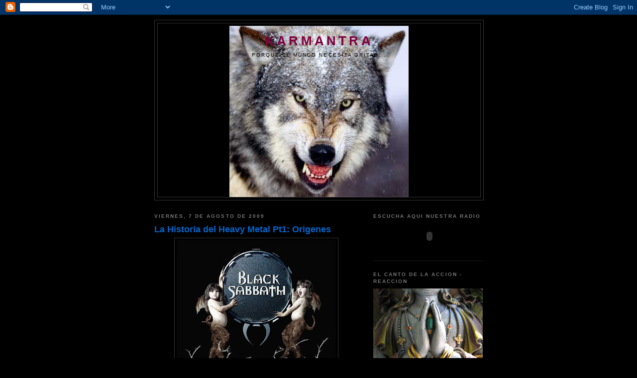

--- FILE ---
content_type: text/html; charset=UTF-8
request_url: https://karmantra991.blogspot.com/2009/
body_size: 14270
content:
<!DOCTYPE html>
<html dir='ltr'>
<head>
<link href='https://www.blogger.com/static/v1/widgets/2944754296-widget_css_bundle.css' rel='stylesheet' type='text/css'/>
<meta content='text/html; charset=UTF-8' http-equiv='Content-Type'/>
<meta content='blogger' name='generator'/>
<link href='https://karmantra991.blogspot.com/favicon.ico' rel='icon' type='image/x-icon'/>
<link href='http://karmantra991.blogspot.com/2009/' rel='canonical'/>
<link rel="alternate" type="application/atom+xml" title="KarmantrA - Atom" href="https://karmantra991.blogspot.com/feeds/posts/default" />
<link rel="alternate" type="application/rss+xml" title="KarmantrA - RSS" href="https://karmantra991.blogspot.com/feeds/posts/default?alt=rss" />
<link rel="service.post" type="application/atom+xml" title="KarmantrA - Atom" href="https://www.blogger.com/feeds/1574164244851666441/posts/default" />
<!--Can't find substitution for tag [blog.ieCssRetrofitLinks]-->
<meta content='http://karmantra991.blogspot.com/2009/' property='og:url'/>
<meta content='KarmantrA' property='og:title'/>
<meta content='Porque el mundo necesita GRITAR...' property='og:description'/>
<title>KarmantrA: 2009</title>
<style id='page-skin-1' type='text/css'><!--
/*
-----------------------------------------------
Blogger Template Style
Name:     Minima Black
Date:     26 Feb 2004
Updated by: Blogger Team
----------------------------------------------- */
/* Use this with templates/template-twocol.html */
body {
background:#000000;
margin:0;
color:#cccccc;
font: x-small "Trebuchet MS", Trebuchet, Verdana, Sans-serif;
font-size/* */:/**/small;
font-size: /**/small;
text-align: center;
}
a:link {
color:#99aadd;
text-decoration:none;
}
a:visited {
color:#aa77aa;
text-decoration:none;
}
a:hover {
color:#0066CC;
text-decoration:underline;
}
a img {
border-width:0;
}
/* Header
-----------------------------------------------
*/
#header-wrapper {
width:660px;
margin:0 auto 10px;
border:1px solid #333333;
}
#header-inner {
background-position: center;
margin-left: auto;
margin-right: auto;
}
#header {
margin: 5px;
border: 1px solid #333333;
text-align: center;
color:#800040;
}
#header h1 {
margin:5px 5px 0;
padding:15px 20px .25em;
line-height:1.2em;
text-transform:uppercase;
letter-spacing:.2em;
font: normal bold 200% 'Trebuchet MS',Trebuchet,Verdana,Sans-serif;
}
#header a {
color:#800040;
text-decoration:none;
}
#header a:hover {
color:#800040;
}
#header .description {
margin:0 5px 5px;
padding:0 20px 15px;
max-width:700px;
text-transform:uppercase;
letter-spacing:.2em;
line-height: 1.4em;
font: normal normal 78% 'Trebuchet MS', Trebuchet, Verdana, Sans-serif;
color: #000000;
}
#header img {
margin-left: auto;
margin-right: auto;
}
/* Outer-Wrapper
----------------------------------------------- */
#outer-wrapper {
width: 660px;
margin:0 auto;
padding:10px;
text-align:left;
font: normal normal 100% 'Trebuchet MS',Trebuchet,Verdana,Sans-serif;
}
#main-wrapper {
width: 410px;
float: left;
word-wrap: break-word; /* fix for long text breaking sidebar float in IE */
overflow: hidden;     /* fix for long non-text content breaking IE sidebar float */
}
#sidebar-wrapper {
width: 220px;
float: right;
word-wrap: break-word; /* fix for long text breaking sidebar float in IE */
overflow: hidden;     /* fix for long non-text content breaking IE sidebar float */
}
/* Headings
----------------------------------------------- */
h2 {
margin:1.5em 0 .75em;
font:normal bold 78% 'Trebuchet MS',Trebuchet,Arial,Verdana,Sans-serif;
line-height: 1.4em;
text-transform:uppercase;
letter-spacing:.2em;
color:#777777;
}
/* Posts
-----------------------------------------------
*/
h2.date-header {
margin:1.5em 0 .5em;
}
.post {
margin:.5em 0 1.5em;
border-bottom:1px dotted #333333;
padding-bottom:1.5em;
}
.post h3 {
margin:.25em 0 0;
padding:0 0 4px;
font-size:140%;
font-weight:normal;
line-height:1.4em;
color:#0066CC;
}
.post h3 a, .post h3 a:visited, .post h3 strong {
display:block;
text-decoration:none;
color:#0066CC;
font-weight:bold;
}
.post h3 strong, .post h3 a:hover {
color:#cccccc;
}
.post-body {
margin:0 0 .75em;
line-height:1.6em;
}
.post-body blockquote {
line-height:1.3em;
}
.post-footer {
margin: .75em 0;
color:#777777;
text-transform:uppercase;
letter-spacing:.1em;
font: normal normal 78% 'Trebuchet MS', Trebuchet, Arial, Verdana, Sans-serif;
line-height: 1.4em;
}
.comment-link {
margin-left:.6em;
}
.post img, table.tr-caption-container {
padding:4px;
border:1px solid #333333;
}
.tr-caption-container img {
border: none;
padding: 0;
}
.post blockquote {
margin:1em 20px;
}
.post blockquote p {
margin:.75em 0;
}
/* Comments
----------------------------------------------- */
#comments h4 {
margin:1em 0;
font-weight: bold;
line-height: 1.4em;
text-transform:uppercase;
letter-spacing:.2em;
color: #777777;
}
#comments-block {
margin:1em 0 1.5em;
line-height:1.6em;
}
#comments-block .comment-author {
margin:.5em 0;
}
#comments-block .comment-body {
margin:.25em 0 0;
}
#comments-block .comment-footer {
margin:-.25em 0 2em;
line-height: 1.4em;
text-transform:uppercase;
letter-spacing:.1em;
}
#comments-block .comment-body p {
margin:0 0 .75em;
}
.deleted-comment {
font-style:italic;
color:gray;
}
.feed-links {
clear: both;
line-height: 2.5em;
}
#blog-pager-newer-link {
float: left;
}
#blog-pager-older-link {
float: right;
}
#blog-pager {
text-align: center;
}
/* Sidebar Content
----------------------------------------------- */
.sidebar {
color: #999999;
line-height: 1.5em;
}
.sidebar ul {
list-style:none;
margin:0 0 0;
padding:0 0 0;
}
.sidebar li {
margin:0;
padding-top:0;
padding-right:0;
padding-bottom:.25em;
padding-left:15px;
text-indent:-15px;
line-height:1.5em;
}
.sidebar .widget, .main .widget {
border-bottom:1px dotted #333333;
margin:0 0 1.5em;
padding:0 0 1.5em;
}
.main .Blog {
border-bottom-width: 0;
}
/* Profile
----------------------------------------------- */
.profile-img {
float: left;
margin-top: 0;
margin-right: 5px;
margin-bottom: 5px;
margin-left: 0;
padding: 4px;
border: 1px solid #333333;
}
.profile-data {
margin:0;
text-transform:uppercase;
letter-spacing:.1em;
font: normal normal 78% 'Trebuchet MS', Trebuchet, Arial, Verdana, Sans-serif;
color: #777777;
font-weight: bold;
line-height: 1.6em;
}
.profile-datablock {
margin:.5em 0 .5em;
}
.profile-textblock {
margin: 0.5em 0;
line-height: 1.6em;
}
.profile-link {
font: normal normal 78% 'Trebuchet MS', Trebuchet, Arial, Verdana, Sans-serif;
text-transform: uppercase;
letter-spacing: .1em;
}
/* Footer
----------------------------------------------- */
#footer {
width:660px;
clear:both;
margin:0 auto;
padding-top:15px;
line-height: 1.6em;
text-transform:uppercase;
letter-spacing:.1em;
text-align: center;
}

--></style>
<link href='https://www.blogger.com/dyn-css/authorization.css?targetBlogID=1574164244851666441&amp;zx=3ed3cbce-1559-4f89-bf61-acd8b11dbf9a' media='none' onload='if(media!=&#39;all&#39;)media=&#39;all&#39;' rel='stylesheet'/><noscript><link href='https://www.blogger.com/dyn-css/authorization.css?targetBlogID=1574164244851666441&amp;zx=3ed3cbce-1559-4f89-bf61-acd8b11dbf9a' rel='stylesheet'/></noscript>
<meta name='google-adsense-platform-account' content='ca-host-pub-1556223355139109'/>
<meta name='google-adsense-platform-domain' content='blogspot.com'/>

</head>
<body>
<div class='navbar section' id='navbar'><div class='widget Navbar' data-version='1' id='Navbar1'><script type="text/javascript">
    function setAttributeOnload(object, attribute, val) {
      if(window.addEventListener) {
        window.addEventListener('load',
          function(){ object[attribute] = val; }, false);
      } else {
        window.attachEvent('onload', function(){ object[attribute] = val; });
      }
    }
  </script>
<div id="navbar-iframe-container"></div>
<script type="text/javascript" src="https://apis.google.com/js/platform.js"></script>
<script type="text/javascript">
      gapi.load("gapi.iframes:gapi.iframes.style.bubble", function() {
        if (gapi.iframes && gapi.iframes.getContext) {
          gapi.iframes.getContext().openChild({
              url: 'https://www.blogger.com/navbar/1574164244851666441?origin\x3dhttps://karmantra991.blogspot.com',
              where: document.getElementById("navbar-iframe-container"),
              id: "navbar-iframe"
          });
        }
      });
    </script><script type="text/javascript">
(function() {
var script = document.createElement('script');
script.type = 'text/javascript';
script.src = '//pagead2.googlesyndication.com/pagead/js/google_top_exp.js';
var head = document.getElementsByTagName('head')[0];
if (head) {
head.appendChild(script);
}})();
</script>
</div></div>
<div id='outer-wrapper'><div id='wrap2'>
<!-- skip links for text browsers -->
<span id='skiplinks' style='display:none;'>
<a href='#main'>skip to main </a> |
      <a href='#sidebar'>skip to sidebar</a>
</span>
<div id='header-wrapper'>
<div class='header section' id='header'><div class='widget Header' data-version='1' id='Header1'>
<div id='header-inner' style='background-image: url("https://blogger.googleusercontent.com/img/b/R29vZ2xl/AVvXsEjVtmOSVClLazzDnHaWx5BtEST5Isx8OeBEcKzQSe0bIX9b8h8IDO75ybHcsKBQWoHrj2KiIOxD0w2xZR3gK23Mti41U5XGZYfINhgQ7V6yaR3pbuK4dRH8ZGBDYf8IUewW9QLD8WcxMGk/s1600-r/av-128408.jpg"); background-position: left; width: 360px; min-height: 344px; _height: 344px; background-repeat: no-repeat; '>
<div class='titlewrapper' style='background: transparent'>
<h1 class='title' style='background: transparent; border-width: 0px'>
<a href='https://karmantra991.blogspot.com/'>
KarmantrA
</a>
</h1>
</div>
<div class='descriptionwrapper'>
<p class='description'><span>Porque el mundo necesita GRITAR...</span></p>
</div>
</div>
</div></div>
</div>
<div id='content-wrapper'>
<div id='crosscol-wrapper' style='text-align:center'>
<div class='crosscol no-items section' id='crosscol'></div>
</div>
<div id='main-wrapper'>
<div class='main section' id='main'><div class='widget Blog' data-version='1' id='Blog1'>
<div class='blog-posts hfeed'>

          <div class="date-outer">
        
<h2 class='date-header'><span>viernes, 7 de agosto de 2009</span></h2>

          <div class="date-posts">
        
<div class='post-outer'>
<div class='post hentry uncustomized-post-template' itemprop='blogPost' itemscope='itemscope' itemtype='http://schema.org/BlogPosting'>
<meta content='https://blogger.googleusercontent.com/img/b/R29vZ2xl/AVvXsEjCiZKBpkulcqfUYPBGE4AaXyLE9dV2qNutOoekySdl5ze8FBnRbBMiGD3RaZTu7hLRYFTSV11W7SizqzMMHJmO8FkxeMVeg1P0MrJ8vGB71T0WgpWDXZ1BYconZJZJnhpqfzclRE4M1vk/s320/BlackSabbath.jpg' itemprop='image_url'/>
<meta content='1574164244851666441' itemprop='blogId'/>
<meta content='2483369610101632647' itemprop='postId'/>
<a name='2483369610101632647'></a>
<h3 class='post-title entry-title' itemprop='name'>
<a href='https://karmantra991.blogspot.com/2009/08/la-historia-del-heavy-metal-pt1.html'>La Historia del Heavy Metal Pt1: Origenes</a>
</h3>
<div class='post-header'>
<div class='post-header-line-1'></div>
</div>
<div class='post-body entry-content' id='post-body-2483369610101632647' itemprop='description articleBody'>
<a href="https://blogger.googleusercontent.com/img/b/R29vZ2xl/AVvXsEjCiZKBpkulcqfUYPBGE4AaXyLE9dV2qNutOoekySdl5ze8FBnRbBMiGD3RaZTu7hLRYFTSV11W7SizqzMMHJmO8FkxeMVeg1P0MrJ8vGB71T0WgpWDXZ1BYconZJZJnhpqfzclRE4M1vk/s1600-h/BlackSabbath.jpg" onblur="try {parent.deselectBloggerImageGracefully();} catch(e) {}"><img alt="" border="0" id="BLOGGER_PHOTO_ID_5367283123250182562" src="https://blogger.googleusercontent.com/img/b/R29vZ2xl/AVvXsEjCiZKBpkulcqfUYPBGE4AaXyLE9dV2qNutOoekySdl5ze8FBnRbBMiGD3RaZTu7hLRYFTSV11W7SizqzMMHJmO8FkxeMVeg1P0MrJ8vGB71T0WgpWDXZ1BYconZJZJnhpqfzclRE4M1vk/s320/BlackSabbath.jpg" style="margin: 0px auto 10px; display: block; text-align: center; cursor: pointer; width: 320px; height: 320px;" /></a><br /><span style="font-weight: bold; color: rgb(255, 0, 0);">A PESAR DE LOS SIC (IDEOLOGICOS) QUE PUEDA TENER RESPECTO A ESTE TEXTO ES DE LO MAS INTERESANTE QUE HE ENCONTRADO...VA LA PRIMERA PARTE.<br /><br /></span><p style="color: rgb(255, 255, 255);">Explicar el origen de la cultura del Heavy Metal            es complejo. Se puede decir que los primeros vestigios de su existencia            se encuentran en la época de la post guerra, cuando ya comienzan            a circular en Europa y en Norteamérica textos y panfletos que            resumían un descontento general y una nueva postura frente a            la vida diaria y las estructuras del poder. En esos años el mundo            comenzaba a cambiar, y especialmente en Europa la vida ya no iba a ser            igual.<br />         </p>         <p style="color: rgb(255, 255, 255);"><b>Origen del Heavy Metal como Postura Ideológica</b></p>         <p style="color: rgb(255, 255, 255);">Después de la Segunda Guerra Mundial la            juventud sobreviviente se encontro con que todos los sistemas de educación            y el orden social estaban en retirada frente al sistema de tipo tecnócrata            que comenzaba a desarrollarse como metodo de gobierno. Se trata de la            primera generación de personas cuyas vidas eran manejadas por            la tecnología y que no supieron del tiempo en que el hombre se            plantaba directamente frente a la naturaleza para obtener su sustento.</p>         <p style="color: rgb(255, 255, 255);">Eventos como la guerra de Vietnam pusieron en            evidencia que la regla del superpoder ejercida por America estaba gastándose,            y la guerra fría culmino con una perdida de confianza en ideologías            previas. La búsqueda de la paz y la esperanza se transformaron            en banderas de lucha para todos y condujeron a una epoca de hedonismo            y relativismo impulsado por el comercio y el deseo de ser mejores.</p>         <p style="color: rgb(255, 255, 255);">La Revolucion de las Flores y el Movimiento Hippie            constituyen los grandes referentes de esta epoca de búsqueda            de amor y rescate de relacion naturaleza-hombre, pero luego, como todos            los grandes cambios carentes de verdaderos ideólogos, degenero            en excesos motivados por la propia falta de mesura en los estilos de            vida. El amor libre se transformo en el swinging, la experimentación            se transformo en dietas a base de drogas y la búsqueda de ideologías            en una mera conversación de bar.</p>         <p style="color: rgb(255, 255, 255);">Esto enterro poco a poco los movimientos de los            60 y 70 y abrio la senda para una epoca mas cruda, donde finalmente            el amor por el dinero y el crecimiento material tomo las riendas y preparó            el camino para el surgimiento de un nuevo grupo de personas no conformes            con el rumbo del mundo y absolutamente no participativos con los cambios            que se estaban viviendo, expresando esta postura a través de            una cultura popular extrema basada en la disconformidad, la rebeldía            y el arte. Y dentro de las expresiones artísticas de esta cultura            de tipo underground, estaba la musica, elemento que recogeria todo el            descontento y la nueva manera de ver el mundo impulsando la búsqueda            de un nuevo sonido que fuese capaz de responder a esas expectativas            de cambio y a la vez indicara claramente que no se estaba de acuerdo            con ninguna solucion de corte tradicional, las cuales siempre que se            han aplicado fallan por contener los mismos vicios que estan presentes            en casi cualquier creación humana. La misma tendencia nihilista            impulsada por los escritos de Nietzsche, representante de la Escuela            de la Sospecha daria pie a los primeros intentos de buscar algo nuevo            que reemplace las estructuras ya conocidas.</p>         <p style="color: rgb(255, 255, 255);">Desde el punto de vista Ideológico, la            postura del nuevo movimiento parte con la idea de que la vida es finita            y de origen nihilista, removiendo el significado pre existente y forzando            al individuo a declarar valores capaces de llenar una vida. Más            allá de los objetivos sociales, de acuerdo a Nietzsche, la religión            y la sociedad son cultos que niegan la muerte a traves de la &#8220;venganza&#8221;            que otorga la moralidad al dar al individuo un punto a traves del cual            puede llegar a ser mejor que el mismo mundo. En esencia, se trata de            ver el comportamiento social como un enemigo de la intencionalidad en            el individuo y entonces, como la moral, resultar en una influencia que            provoque la rebelión interna y la inestabilidad que eventualmente            se extendera al comportamiento social completo.</p>         <p style="color: rgb(255, 255, 255);">El Heavy Metal entonces, como el estilo musical            mas visiblemente relacionado con la muerte y el sufrimiento, suscribe            las ideas de Nietzsche sobre la sociedad occidental, que tiene sus bases,            principios sociales y morales basados en la polaridad del bien y el            mal como identificación con el enemigo. Y es asi que se comienzan            a perfilar las primeras experiencias musicales que buscan expresar el            descontento y el cambio.</p>         <p style="color: rgb(255, 255, 255);"> </p>         <p style="color: rgb(255, 255, 255);"><b>El comienzo de la Música Heavy Metal</b></p>         <p style="color: rgb(255, 255, 255);">El Metal como estilo musical concreto emerge            como forma prototipica con<b> <a href="http://www.angelfire.com/me5/metalh/black.htm">Black            Sabbath</a></b>, una banda de blues que se embarcó en            una búsqueda hacia un rock más pesado y de caracter gótico            para expresar el dolor de la vida moderna a traves de muchas metáforas.            Su tendencia ocultista simboliza la vida en terminos de lo eterno y            lo ideal, mientras su sonido oscuro y ambiental le daba significancia            real e inmediata. La fusión resultante entre la generación            bohemia y una raíz nihilista y mórbida dio origen a las            primeras experiencias reconocidas como metal. Los que rechazaban a los            hippies y tampoco hallaban consuelo y esperanza en el nuevo orden social            imperante abrazaron esta nueva música y antiguos bohemios y ex            hippies en todo el mundo comenzaron a encontrar nuevos caminos a traves            de este sonido.</p>         <p style="color: rgb(255, 255, 255);">Las influencias fueron muchas: el lamento sentido            y duro del blues primitivo, el majestuoso sonido y estructura de las            obras clásicas y la emergente cultura opuesta al rock pesado.            Bandas como <b>King Crimson</b>, <b>The Stooges</b>, <b>Cream</b>, <b>The            </b> <b>Who y Jimmy Hendrix</b> contribuyeron a que surgiera una necesidad            de un sonido aun más rico y más abstracto en el rock duro.            <b>Black Sabbath</b> se apartó del camino del rock clásico            para componer lo que puede ser la primera muestra tangible de Metal,            un tipo de canción técnicamente influyente debido al novedoso,            por entonces, uso de las guitarras y las armonías y que iniciaría            un género que ya lleva más de tres décadas de desarrollo            y que hasta ahora no ha dejado de crecer y enriquecerse. Como nota aparte            se puede agregar que un padre indirecto del Heavy Metal es el guitarrista            gitano Django Reinhardt, quien solo tenia dos dedos en la mano que pulsa            las cuerdas (fretboard hand), y que inspiró a Tony Iommi a continuar            tocando a pesar de tener la mano dañada.</p>         <p style="color: rgb(255, 255, 255);">Habiendo nacido a partir del blues tradicional,            el metal más antiguo se mantuvo siempre dentro de esos marcos,            con una dualidad existente en <b>Black Sabbath</b>, los estructuradores            del incipiente género, y Led Zeppelin, los extravagantes rockeros            que se mantuvieron dentro de los limites de su propio estilo basado            en el blues tradicional.</p>         <p style="color: rgb(255, 255, 255);">A través de los años 70, mientras            las bandas inglesas continuaban en el tope de la experimentación,            comienza a nacer en America una variante más cruda y feroz, que            más tarde va a constituir otro de los hitos dentro de la historia            de este género. El desarrollo de la cultura Heavy Metal estaba            comenzando y pronto aparecerían nuevos exponentes de este sonido            que indudablemente enriquecerían y marcarian la pauta de lo que            luego vendría.</p>         <p style="color: rgb(255, 255, 255);">La musica heavy metal es diferente a lo que se            hacía antes porque es la música del insatisfecho. Su disidencia            demanda poseer valores antes de pasar a la accion inmediata y es por            eso que es menos política a simple vista que otros generos, pero            la estetica que se desarrollo revela un genero convencido de que hacer            del ruido y la violencia musica bella y estructurada es, de alguna manera,            trascendente.</p><p style="color: rgb(255, 0, 0);">FUENTE:</p><p style="color: rgb(0, 0, 0);"><span style="color: rgb(255, 0, 0);">www.angelfire.com</span><br /></p><br /><span style="font-weight: bold; color: rgb(255, 0, 0);"><br /></span>
<div style='clear: both;'></div>
</div>
<div class='post-footer'>
<div class='post-footer-line post-footer-line-1'>
<span class='post-author vcard'>
Publicado por
<span class='fn' itemprop='author' itemscope='itemscope' itemtype='http://schema.org/Person'>
<meta content='https://www.blogger.com/profile/01542812642399090715' itemprop='url'/>
<a class='g-profile' href='https://www.blogger.com/profile/01542812642399090715' rel='author' title='author profile'>
<span itemprop='name'>Miguel Ángel</span>
</a>
</span>
</span>
<span class='post-timestamp'>
en
<meta content='http://karmantra991.blogspot.com/2009/08/la-historia-del-heavy-metal-pt1.html' itemprop='url'/>
<a class='timestamp-link' href='https://karmantra991.blogspot.com/2009/08/la-historia-del-heavy-metal-pt1.html' rel='bookmark' title='permanent link'><abbr class='published' itemprop='datePublished' title='2009-08-07T10:56:00-07:00'>10:56</abbr></a>
</span>
<span class='post-comment-link'>
<a class='comment-link' href='https://www.blogger.com/comment/fullpage/post/1574164244851666441/2483369610101632647' onclick=''>
No hay comentarios:
  </a>
</span>
<span class='post-icons'>
<span class='item-control blog-admin pid-128821223'>
<a href='https://www.blogger.com/post-edit.g?blogID=1574164244851666441&postID=2483369610101632647&from=pencil' title='Editar entrada'>
<img alt='' class='icon-action' height='18' src='https://resources.blogblog.com/img/icon18_edit_allbkg.gif' width='18'/>
</a>
</span>
</span>
<div class='post-share-buttons goog-inline-block'>
</div>
</div>
<div class='post-footer-line post-footer-line-2'>
<span class='post-labels'>
</span>
</div>
<div class='post-footer-line post-footer-line-3'>
<span class='post-location'>
</span>
</div>
</div>
</div>
</div>

          </div></div>
        

          <div class="date-outer">
        
<h2 class='date-header'><span>miércoles, 5 de agosto de 2009</span></h2>

          <div class="date-posts">
        
<div class='post-outer'>
<div class='post hentry uncustomized-post-template' itemprop='blogPost' itemscope='itemscope' itemtype='http://schema.org/BlogPosting'>
<meta content='https://blogger.googleusercontent.com/img/b/R29vZ2xl/AVvXsEi7DOHnnvNL6BXMER1tvfKax9170a4mjTAdfo6lQTqLmD-ugVzkDQ-s6l7fPmC8lPOgwKvWP2GSYxZIedboQx3z4OHYwdWL_DShmC5gar_B9t17NGZScTxDF0-N9IHyjzK6pI6rwMeu2jc/s320/front.jpg' itemprop='image_url'/>
<meta content='1574164244851666441' itemprop='blogId'/>
<meta content='4477372747721850032' itemprop='postId'/>
<a name='4477372747721850032'></a>
<h3 class='post-title entry-title' itemprop='name'>
<a href='https://karmantra991.blogspot.com/2009/08/va-awake-machines-vol6-2cd.html'>VA - Awake The Machines Vol.6 (2CD)</a>
</h3>
<div class='post-header'>
<div class='post-header-line-1'></div>
</div>
<div class='post-body entry-content' id='post-body-4477372747721850032' itemprop='description articleBody'>
<a href="https://blogger.googleusercontent.com/img/b/R29vZ2xl/AVvXsEi7DOHnnvNL6BXMER1tvfKax9170a4mjTAdfo6lQTqLmD-ugVzkDQ-s6l7fPmC8lPOgwKvWP2GSYxZIedboQx3z4OHYwdWL_DShmC5gar_B9t17NGZScTxDF0-N9IHyjzK6pI6rwMeu2jc/s1600-h/front.jpg" onblur="try {parent.deselectBloggerImageGracefully();} catch(e) {}"><img alt="" border="0" id="BLOGGER_PHOTO_ID_5366555428708612034" src="https://blogger.googleusercontent.com/img/b/R29vZ2xl/AVvXsEi7DOHnnvNL6BXMER1tvfKax9170a4mjTAdfo6lQTqLmD-ugVzkDQ-s6l7fPmC8lPOgwKvWP2GSYxZIedboQx3z4OHYwdWL_DShmC5gar_B9t17NGZScTxDF0-N9IHyjzK6pI6rwMeu2jc/s320/front.jpg" style="margin: 0px auto 10px; display: block; text-align: center; cursor: pointer; width: 320px; height: 320px;" /></a><br />Primera entrega de musica electronica extrema, por asi decirlo, obvio un recopilatorio pa los que no conoscan mucho de este mundillo.<br /><span style="font-family: arial;">Electroclash, Dark Electro, EBM, TechNoise.<br /><br /><a href="http://www.mediafire.com/?nw55jijnwg2">Parte 1</a><br /><br /><a href="http://www.mediafire.com/?zmejgtotyhw">Parte 2</a><br /><br /><a href="http://www.mediafire.com/?n2zmmmoqb2n">Parte 3</a><br /></span>
<div style='clear: both;'></div>
</div>
<div class='post-footer'>
<div class='post-footer-line post-footer-line-1'>
<span class='post-author vcard'>
Publicado por
<span class='fn' itemprop='author' itemscope='itemscope' itemtype='http://schema.org/Person'>
<meta content='https://www.blogger.com/profile/01542812642399090715' itemprop='url'/>
<a class='g-profile' href='https://www.blogger.com/profile/01542812642399090715' rel='author' title='author profile'>
<span itemprop='name'>Miguel Ángel</span>
</a>
</span>
</span>
<span class='post-timestamp'>
en
<meta content='http://karmantra991.blogspot.com/2009/08/va-awake-machines-vol6-2cd.html' itemprop='url'/>
<a class='timestamp-link' href='https://karmantra991.blogspot.com/2009/08/va-awake-machines-vol6-2cd.html' rel='bookmark' title='permanent link'><abbr class='published' itemprop='datePublished' title='2009-08-05T11:52:00-07:00'>11:52</abbr></a>
</span>
<span class='post-comment-link'>
<a class='comment-link' href='https://www.blogger.com/comment/fullpage/post/1574164244851666441/4477372747721850032' onclick=''>
No hay comentarios:
  </a>
</span>
<span class='post-icons'>
<span class='item-control blog-admin pid-128821223'>
<a href='https://www.blogger.com/post-edit.g?blogID=1574164244851666441&postID=4477372747721850032&from=pencil' title='Editar entrada'>
<img alt='' class='icon-action' height='18' src='https://resources.blogblog.com/img/icon18_edit_allbkg.gif' width='18'/>
</a>
</span>
</span>
<div class='post-share-buttons goog-inline-block'>
</div>
</div>
<div class='post-footer-line post-footer-line-2'>
<span class='post-labels'>
</span>
</div>
<div class='post-footer-line post-footer-line-3'>
<span class='post-location'>
</span>
</div>
</div>
</div>
</div>
<div class='post-outer'>
<div class='post hentry uncustomized-post-template' itemprop='blogPost' itemscope='itemscope' itemtype='http://schema.org/BlogPosting'>
<meta content='https://blogger.googleusercontent.com/img/b/R29vZ2xl/AVvXsEg5HCEonlmj6lP9wQGaL6cPza7U2AqQaZEPF4kvQLIkmtJ9ntSGJjmu-KggYdyvWAVy4oz4quD0kEIb6N-W66BK34pAOc7krc1z9XTg_pm_sxrPkovsK3sAJR1Ek9eEWreCZzbV4Pujzdg/s320/Tales_of_Ithiria_album_art.jpg' itemprop='image_url'/>
<meta content='1574164244851666441' itemprop='blogId'/>
<meta content='8145068538052076847' itemprop='postId'/>
<a name='8145068538052076847'></a>
<h3 class='post-title entry-title' itemprop='name'>
<a href='https://karmantra991.blogspot.com/2009/08/haggard-esta-de-regreso.html'>Haggard Esta De Regreso...</a>
</h3>
<div class='post-header'>
<div class='post-header-line-1'></div>
</div>
<div class='post-body entry-content' id='post-body-8145068538052076847' itemprop='description articleBody'>
<a href="https://blogger.googleusercontent.com/img/b/R29vZ2xl/AVvXsEg5HCEonlmj6lP9wQGaL6cPza7U2AqQaZEPF4kvQLIkmtJ9ntSGJjmu-KggYdyvWAVy4oz4quD0kEIb6N-W66BK34pAOc7krc1z9XTg_pm_sxrPkovsK3sAJR1Ek9eEWreCZzbV4Pujzdg/s1600-h/Tales_of_Ithiria_album_art.jpg" onblur="try {parent.deselectBloggerImageGracefully();} catch(e) {}"><img alt="" border="0" id="BLOGGER_PHOTO_ID_5366551779239107122" src="https://blogger.googleusercontent.com/img/b/R29vZ2xl/AVvXsEg5HCEonlmj6lP9wQGaL6cPza7U2AqQaZEPF4kvQLIkmtJ9ntSGJjmu-KggYdyvWAVy4oz4quD0kEIb6N-W66BK34pAOc7krc1z9XTg_pm_sxrPkovsK3sAJR1Ek9eEWreCZzbV4Pujzdg/s320/Tales_of_Ithiria_album_art.jpg" style="margin: 0px auto 10px; display: block; text-align: center; cursor: pointer; width: 320px; height: 320px;" /></a>Aqui le dejo el nuevo material de Haggard.<br /><br /><span property="dc:content">Haggard<br /><br />Tales Of Ithiria (2008)<br /><br /></span><span property="dc:content">Tracklist:<br />The Origin - 1:57<br />Chapter I - Tales Of Ithiria - 8:08<br />From Deep Within - 0:25<br />Chapter II - Upon Fallen Autumn Leaves - 6:37<br />In des Königs Hallen (Allegretto Siciliano) - 2:03<br />Chapter III - La Terra Santa - 4:55<br />Vor dem Sturme - 0:35<br />Chapter IV - The Sleeping Child - 6:10<br />Hijo De La Luna (Cover Mecano)- 4:20<br />On These Endless Fields - 1:03<br />Chapter V - The Hidden Sign - 6:25</span><br /><br /><a href="http://www.megaupload.com/?d=JLSZWL9B"><span style="font-size:180%;">Descarga Aqui</span></a>
<div style='clear: both;'></div>
</div>
<div class='post-footer'>
<div class='post-footer-line post-footer-line-1'>
<span class='post-author vcard'>
Publicado por
<span class='fn' itemprop='author' itemscope='itemscope' itemtype='http://schema.org/Person'>
<meta content='https://www.blogger.com/profile/01542812642399090715' itemprop='url'/>
<a class='g-profile' href='https://www.blogger.com/profile/01542812642399090715' rel='author' title='author profile'>
<span itemprop='name'>Miguel Ángel</span>
</a>
</span>
</span>
<span class='post-timestamp'>
en
<meta content='http://karmantra991.blogspot.com/2009/08/haggard-esta-de-regreso.html' itemprop='url'/>
<a class='timestamp-link' href='https://karmantra991.blogspot.com/2009/08/haggard-esta-de-regreso.html' rel='bookmark' title='permanent link'><abbr class='published' itemprop='datePublished' title='2009-08-05T11:40:00-07:00'>11:40</abbr></a>
</span>
<span class='post-comment-link'>
<a class='comment-link' href='https://www.blogger.com/comment/fullpage/post/1574164244851666441/8145068538052076847' onclick=''>
No hay comentarios:
  </a>
</span>
<span class='post-icons'>
<span class='item-control blog-admin pid-128821223'>
<a href='https://www.blogger.com/post-edit.g?blogID=1574164244851666441&postID=8145068538052076847&from=pencil' title='Editar entrada'>
<img alt='' class='icon-action' height='18' src='https://resources.blogblog.com/img/icon18_edit_allbkg.gif' width='18'/>
</a>
</span>
</span>
<div class='post-share-buttons goog-inline-block'>
</div>
</div>
<div class='post-footer-line post-footer-line-2'>
<span class='post-labels'>
</span>
</div>
<div class='post-footer-line post-footer-line-3'>
<span class='post-location'>
</span>
</div>
</div>
</div>
</div>

          </div></div>
        

          <div class="date-outer">
        
<h2 class='date-header'><span>sábado, 1 de agosto de 2009</span></h2>

          <div class="date-posts">
        
<div class='post-outer'>
<div class='post hentry uncustomized-post-template' itemprop='blogPost' itemscope='itemscope' itemtype='http://schema.org/BlogPosting'>
<meta content='https://blogger.googleusercontent.com/img/b/R29vZ2xl/AVvXsEi-ngc4KZczW7Nz0IRf13ALJmE8h2PPGImPTThHrQjY4cuDSJDAnfHYMBvch9ODf1jAxM_xHnRrISOrLD2Iih2lJquSRMcbEKlD-OwavqhjQlK4uvla-E8JPeamBuNSOctR02P94vv-UMo/s320/603px-Thedevilyouknow-Large_(Actual_Art_Work).jpg' itemprop='image_url'/>
<meta content='1574164244851666441' itemprop='blogId'/>
<meta content='4361271111673355786' itemprop='postId'/>
<a name='4361271111673355786'></a>
<h3 class='post-title entry-title' itemprop='name'>
<a href='https://karmantra991.blogspot.com/2009/08/de-un-sabatico-negro-al-cielo-y-el.html'>De Un Sabatico Negro Al Cielo Y El Infierno</a>
</h3>
<div class='post-header'>
<div class='post-header-line-1'></div>
</div>
<div class='post-body entry-content' id='post-body-4361271111673355786' itemprop='description articleBody'>
<a href="http://www.mediafire.com/?njg0j5mddlz"><span style="font-size:130%;"></span></a><span style="font-size:130%;"><a onblur="try {parent.deselectBloggerImageGracefully();} catch(e) {}"><img alt="" border="0" id="BLOGGER_PHOTO_ID_5365059600652049474" src="https://blogger.googleusercontent.com/img/b/R29vZ2xl/AVvXsEi-ngc4KZczW7Nz0IRf13ALJmE8h2PPGImPTThHrQjY4cuDSJDAnfHYMBvch9ODf1jAxM_xHnRrISOrLD2Iih2lJquSRMcbEKlD-OwavqhjQlK4uvla-E8JPeamBuNSOctR02P94vv-UMo/s320/603px-Thedevilyouknow-Large_(Actual_Art_Work).jpg" style="margin: 0px auto 10px; display: block; text-align: center; cursor: pointer; width: 320px; height: 318px;" /></a></span>Asi es, mis atascadotes porcinometaleros, pa ignaurar nuestro blog, aqui les va el nuevo material de la antigua alienacion de Black Sabbath: The DIO years...Desde que Sharon Osbourne firmo un convenio con Iommi de que no se podria usar el nombre de Black Sabbath si Ozzy no estaba en la alineacion, pues se arrejuntaron con DIO y APPICE para revivir glorias cono Heaven and Hell o Mob Rules...Asi que si te sientes fanatico verdadero del Metal, esto sabra a gloria.<br />Disco de primera y que no debe faltar en tu miserable existencia.<br /><br />Disco: The Devil You Know<br />Banda: Heaven and Hell<br />Año: 2009<br />Estilo: Heavy Metal, Doom Metal<br />País: Inglaterra<br /><br />Lista de temas<br /><br /> 1. "Atom and Evil" &#8211; 5:15<br /> 2. "Fear"&#8211; 4:48<br /> 3. "Bible Black"&#8211; 6:29<br /> 4. "Double the Pain"&#8211; 5:25<br /> 5. "Rock and Roll Angel"&#8211; 6:25<br /> 6. "The Turn of the Screw"&#8211; 5:02<br /> 7. "Eating the Cannibals"&#8211; 3:37<br /> 8. "Follow the Tears"&#8211; 6:12<br /> 9. "Neverwhere"&#8211; 4:35<br />10. "Breaking into Heaven"&#8211; 6:53<br /><br /><span style="font-size:130%;"><span style="color: rgb(255, 0, 0); font-weight: bold;"><a href="http://www.mediafire.com/?njg0j5mddlz">DESCARGA AQUI </a> <br /></span><span style="color: rgb(0, 0, 0);">o pincha en la imagen</span></span><br /><br />Pronto mas discos de la escena underground (y no tan underground) del Metal, Rock y Electronico Mundial...Stay in tune.
<div style='clear: both;'></div>
</div>
<div class='post-footer'>
<div class='post-footer-line post-footer-line-1'>
<span class='post-author vcard'>
Publicado por
<span class='fn' itemprop='author' itemscope='itemscope' itemtype='http://schema.org/Person'>
<meta content='https://www.blogger.com/profile/01542812642399090715' itemprop='url'/>
<a class='g-profile' href='https://www.blogger.com/profile/01542812642399090715' rel='author' title='author profile'>
<span itemprop='name'>Miguel Ángel</span>
</a>
</span>
</span>
<span class='post-timestamp'>
en
<meta content='http://karmantra991.blogspot.com/2009/08/de-un-sabatico-negro-al-cielo-y-el.html' itemprop='url'/>
<a class='timestamp-link' href='https://karmantra991.blogspot.com/2009/08/de-un-sabatico-negro-al-cielo-y-el.html' rel='bookmark' title='permanent link'><abbr class='published' itemprop='datePublished' title='2009-08-01T11:08:00-07:00'>11:08</abbr></a>
</span>
<span class='post-comment-link'>
<a class='comment-link' href='https://www.blogger.com/comment/fullpage/post/1574164244851666441/4361271111673355786' onclick=''>
No hay comentarios:
  </a>
</span>
<span class='post-icons'>
<span class='item-control blog-admin pid-128821223'>
<a href='https://www.blogger.com/post-edit.g?blogID=1574164244851666441&postID=4361271111673355786&from=pencil' title='Editar entrada'>
<img alt='' class='icon-action' height='18' src='https://resources.blogblog.com/img/icon18_edit_allbkg.gif' width='18'/>
</a>
</span>
</span>
<div class='post-share-buttons goog-inline-block'>
</div>
</div>
<div class='post-footer-line post-footer-line-2'>
<span class='post-labels'>
</span>
</div>
<div class='post-footer-line post-footer-line-3'>
<span class='post-location'>
</span>
</div>
</div>
</div>
</div>

          </div></div>
        

          <div class="date-outer">
        
<h2 class='date-header'><span>lunes, 9 de febrero de 2009</span></h2>

          <div class="date-posts">
        
<div class='post-outer'>
<div class='post hentry uncustomized-post-template' itemprop='blogPost' itemscope='itemscope' itemtype='http://schema.org/BlogPosting'>
<meta content='https://blogger.googleusercontent.com/img/b/R29vZ2xl/AVvXsEgmQF0OEbBPd9nvpRjR8EYMsX8K-OqlcNUvsyllbQZf-opXQWkVTy0TO7pALiQwnuq8gj3_9u7U81-TjvXa_fITQMg4FSHfj_LSw_jnLJaJng7UyPG9IgZyYuduyDhEbE_eRTI6c9jgdls/s320/av-128408.jpg' itemprop='image_url'/>
<meta content='1574164244851666441' itemprop='blogId'/>
<meta content='4924505769188446466' itemprop='postId'/>
<a name='4924505769188446466'></a>
<h3 class='post-title entry-title' itemprop='name'>
<a href='https://karmantra991.blogspot.com/2009/02/nos-trasformamos-un-su-poquito.html'>Nos trasformamos un su poquito...</a>
</h3>
<div class='post-header'>
<div class='post-header-line-1'></div>
</div>
<div class='post-body entry-content' id='post-body-4924505769188446466' itemprop='description articleBody'>
<a href="https://blogger.googleusercontent.com/img/b/R29vZ2xl/AVvXsEgmQF0OEbBPd9nvpRjR8EYMsX8K-OqlcNUvsyllbQZf-opXQWkVTy0TO7pALiQwnuq8gj3_9u7U81-TjvXa_fITQMg4FSHfj_LSw_jnLJaJng7UyPG9IgZyYuduyDhEbE_eRTI6c9jgdls/s1600-h/av-128408.jpg" onblur="try {parent.deselectBloggerImageGracefully();} catch(e) {}"><img alt="" border="0" id="BLOGGER_PHOTO_ID_5300884927723864210" src="https://blogger.googleusercontent.com/img/b/R29vZ2xl/AVvXsEgmQF0OEbBPd9nvpRjR8EYMsX8K-OqlcNUvsyllbQZf-opXQWkVTy0TO7pALiQwnuq8gj3_9u7U81-TjvXa_fITQMg4FSHfj_LSw_jnLJaJng7UyPG9IgZyYuduyDhEbE_eRTI6c9jgdls/s320/av-128408.jpg" style="margin: 0px auto 10px; display: block; text-align: center; cursor: pointer; width: 320px; height: 306px;" /></a><br />Pues bien, para inicar bien el año, hemos hecho algunas modificaciones en el formato del programa, no en contenido sino mas bien en su presentación, asi entonces, de 4 programas al mes, 2 de ellos estaran dedicados al Metal, 1 al alternativo y sus anexos, y otro al mundo de la musica electronica...<br />Asi que lleguenle...y prometo la proxima vez presentar ya material para su descarga.<br />Saludos y hasta entonces
<div style='clear: both;'></div>
</div>
<div class='post-footer'>
<div class='post-footer-line post-footer-line-1'>
<span class='post-author vcard'>
Publicado por
<span class='fn' itemprop='author' itemscope='itemscope' itemtype='http://schema.org/Person'>
<meta content='https://www.blogger.com/profile/01542812642399090715' itemprop='url'/>
<a class='g-profile' href='https://www.blogger.com/profile/01542812642399090715' rel='author' title='author profile'>
<span itemprop='name'>Miguel Ángel</span>
</a>
</span>
</span>
<span class='post-timestamp'>
en
<meta content='http://karmantra991.blogspot.com/2009/02/nos-trasformamos-un-su-poquito.html' itemprop='url'/>
<a class='timestamp-link' href='https://karmantra991.blogspot.com/2009/02/nos-trasformamos-un-su-poquito.html' rel='bookmark' title='permanent link'><abbr class='published' itemprop='datePublished' title='2009-02-09T11:35:00-08:00'>11:35</abbr></a>
</span>
<span class='post-comment-link'>
<a class='comment-link' href='https://www.blogger.com/comment/fullpage/post/1574164244851666441/4924505769188446466' onclick=''>
No hay comentarios:
  </a>
</span>
<span class='post-icons'>
<span class='item-control blog-admin pid-128821223'>
<a href='https://www.blogger.com/post-edit.g?blogID=1574164244851666441&postID=4924505769188446466&from=pencil' title='Editar entrada'>
<img alt='' class='icon-action' height='18' src='https://resources.blogblog.com/img/icon18_edit_allbkg.gif' width='18'/>
</a>
</span>
</span>
<div class='post-share-buttons goog-inline-block'>
</div>
</div>
<div class='post-footer-line post-footer-line-2'>
<span class='post-labels'>
</span>
</div>
<div class='post-footer-line post-footer-line-3'>
<span class='post-location'>
</span>
</div>
</div>
</div>
</div>

        </div></div>
      
</div>
<div class='blog-pager' id='blog-pager'>
<span id='blog-pager-newer-link'>
<a class='blog-pager-newer-link' href='https://karmantra991.blogspot.com/' id='Blog1_blog-pager-newer-link' title='Entradas más recientes'>Entradas más recientes</a>
</span>
<span id='blog-pager-older-link'>
<a class='blog-pager-older-link' href='https://karmantra991.blogspot.com/search?updated-max=2009-02-09T11:35:00-08:00&amp;max-results=7' id='Blog1_blog-pager-older-link' title='Entradas antiguas'>Entradas antiguas</a>
</span>
<a class='home-link' href='https://karmantra991.blogspot.com/'>Inicio</a>
</div>
<div class='clear'></div>
<div class='blog-feeds'>
<div class='feed-links'>
Suscribirse a:
<a class='feed-link' href='https://karmantra991.blogspot.com/feeds/posts/default' target='_blank' type='application/atom+xml'>Comentarios (Atom)</a>
</div>
</div>
</div></div>
</div>
<div id='sidebar-wrapper'>
<div class='sidebar section' id='sidebar'><div class='widget HTML' data-version='1' id='HTML1'>
<h2 class='title'>Escucha Aqui  Nuestra Radio</h2>
<div class='widget-content'>
<object classid="CLSID:6BF52A52-394A-11d3-B153-00C04F79FAA6" width="229" height="62">
<param ref value="http://69.72.153.58:8040" name="URL"/><param value="1" name="rate"/><param value="0" name="balance"/>
<param value="77875148" name="currentPosition"/><param value="" name="defaultFrame"/><param value="1" name="playCount"/><param value="-1" name="autoStart"/><param value="0" name="currentMarker"/><param value="-1" name="invokeURLs"/><param value="" name="baseURL"/>
<param value="70" name="volume"/><param value="0" name="mute"/><param value="full" name="uiMode"/><param value="0" name="stretchToFit"/><param value="0" name="windowlessVideo"/><param value="-1" name="enabled"/><param value="-1" name="enableContextMenu"/><param value="0" name="fullScreen"/><param value="" name="SAMIStyle"/><param value="" name="SAMILang"/><param value="" name="SAMIFilename"/><param value="" name="captioningID"/><param value="-1" name="enableErrorDialogs"/>
<param value="6059" name="_cx"/><param value="1640" name="_cy"/>
<embed src="//69.72.153.58:8040" pluginspage="http://www.microsoft.com/Windows/MediaPlayer/" showpositioncontrols="0" = autosize="1" autostart="0" showstatusbar="0" animationatstart="0" height="50" type="video/x-ms-asf-plugin" showdisplay="0" width="225" 1 showcontrols="1" name="WMP" displaybackcolor="black"></embed>
<noembed><a href="http://69.72.153.58:8040"></a></noembed></object>
</div>
<div class='clear'></div>
</div><div class='widget Image' data-version='1' id='Image1'>
<h2>El canto de la Accion - Reaccion</h2>
<div class='widget-content'>
<img alt='El canto de la Accion - Reaccion' height='165' id='Image1_img' src='https://blogger.googleusercontent.com/img/b/R29vZ2xl/AVvXsEiu6v_rm2JacBqN9AC5xn-pIdpCgc_exUDDSMpIu_-c-L1YnXbqsHW1rMrFiKj3pRI0No20IIjIDdJRIv2ybpMZV3cz_YQ9pf5_PiT8C8MnlKJdImXPSlaz48w2GGN7VKc7zUQIvYzPp-U/s220/163452613_595bb9ec8e.jpg' width='220'/>
<br/>
<span class='caption'>KarmAntrA</span>
</div>
<div class='clear'></div>
</div><div class='widget LinkList' data-version='1' id='LinkList1'>
<h2>Links Pa La BandA</h2>
<div class='widget-content'>
<ul>
<li><a href='http://frecuencialibre991.blogspot.com/'>FrecuenciaLibre</a></li>
<li><a href='http://www.kerrazy-torrents.net/'>KerrazY TorrentS</a></li>
<li><a href='http://kittyshare.blogspot.com/'>Kittyshare</a></li>
<li><a href='http://rockmatapop.blogspot.com/'>Rock Mata al Pnchi Pop</a></li>
</ul>
<div class='clear'></div>
</div>
</div><div class='widget BlogArchive' data-version='1' id='BlogArchive1'>
<h2>Archivo del blog</h2>
<div class='widget-content'>
<div id='ArchiveList'>
<div id='BlogArchive1_ArchiveList'>
<ul class='hierarchy'>
<li class='archivedate expanded'>
<a class='toggle' href='javascript:void(0)'>
<span class='zippy toggle-open'>

        &#9660;&#160;
      
</span>
</a>
<a class='post-count-link' href='https://karmantra991.blogspot.com/2009/'>
2009
</a>
<span class='post-count' dir='ltr'>(5)</span>
<ul class='hierarchy'>
<li class='archivedate expanded'>
<a class='toggle' href='javascript:void(0)'>
<span class='zippy toggle-open'>

        &#9660;&#160;
      
</span>
</a>
<a class='post-count-link' href='https://karmantra991.blogspot.com/2009/08/'>
agosto
</a>
<span class='post-count' dir='ltr'>(4)</span>
<ul class='posts'>
<li><a href='https://karmantra991.blogspot.com/2009/08/la-historia-del-heavy-metal-pt1.html'>La Historia del Heavy Metal Pt1: Origenes</a></li>
<li><a href='https://karmantra991.blogspot.com/2009/08/va-awake-machines-vol6-2cd.html'>VA - Awake The Machines Vol.6 (2CD)</a></li>
<li><a href='https://karmantra991.blogspot.com/2009/08/haggard-esta-de-regreso.html'>Haggard Esta De Regreso...</a></li>
<li><a href='https://karmantra991.blogspot.com/2009/08/de-un-sabatico-negro-al-cielo-y-el.html'>De Un Sabatico Negro Al Cielo Y El Infierno</a></li>
</ul>
</li>
</ul>
<ul class='hierarchy'>
<li class='archivedate collapsed'>
<a class='toggle' href='javascript:void(0)'>
<span class='zippy'>

        &#9658;&#160;
      
</span>
</a>
<a class='post-count-link' href='https://karmantra991.blogspot.com/2009/02/'>
febrero
</a>
<span class='post-count' dir='ltr'>(1)</span>
<ul class='posts'>
<li><a href='https://karmantra991.blogspot.com/2009/02/nos-trasformamos-un-su-poquito.html'>Nos trasformamos un su poquito...</a></li>
</ul>
</li>
</ul>
</li>
</ul>
<ul class='hierarchy'>
<li class='archivedate collapsed'>
<a class='toggle' href='javascript:void(0)'>
<span class='zippy'>

        &#9658;&#160;
      
</span>
</a>
<a class='post-count-link' href='https://karmantra991.blogspot.com/2008/'>
2008
</a>
<span class='post-count' dir='ltr'>(1)</span>
<ul class='hierarchy'>
<li class='archivedate collapsed'>
<a class='toggle' href='javascript:void(0)'>
<span class='zippy'>

        &#9658;&#160;
      
</span>
</a>
<a class='post-count-link' href='https://karmantra991.blogspot.com/2008/10/'>
octubre
</a>
<span class='post-count' dir='ltr'>(1)</span>
</li>
</ul>
</li>
</ul>
</div>
</div>
<div class='clear'></div>
</div>
</div><div class='widget Profile' data-version='1' id='Profile1'>
<h2>Datos personales</h2>
<div class='widget-content'>
<a href='https://www.blogger.com/profile/01542812642399090715'><img alt='Mi foto' class='profile-img' height='50' src='//blogger.googleusercontent.com/img/b/R29vZ2xl/AVvXsEjaPiHDVgnsyoBsqSKwptp3FN3AW-ZnJuMTZ7nERGE6IHAO7B-cuvA4BXGAp1Wzi_CL_RH5NmP35whRSWQkSyI5eKBeCRzCIgGqI2xyjxvsfP-yAUGzxyvwjtED8IgQmg/s220/7f635d0ad8d1395fa1db94fcb908deb1.jpg' width='80'/></a>
<dl class='profile-datablock'>
<dt class='profile-data'>
<a class='profile-name-link g-profile' href='https://www.blogger.com/profile/01542812642399090715' rel='author' style='background-image: url(//www.blogger.com/img/logo-16.png);'>
Miguel Ángel
</a>
</dt>
</dl>
<a class='profile-link' href='https://www.blogger.com/profile/01542812642399090715' rel='author'>Ver todo mi perfil</a>
<div class='clear'></div>
</div>
</div></div>
</div>
<!-- spacer for skins that want sidebar and main to be the same height-->
<div class='clear'>&#160;</div>
</div>
<!-- end content-wrapper -->
<div id='footer-wrapper'>
<div class='footer no-items section' id='footer'></div>
</div>
</div></div>
<!-- end outer-wrapper -->

<script type="text/javascript" src="https://www.blogger.com/static/v1/widgets/2028843038-widgets.js"></script>
<script type='text/javascript'>
window['__wavt'] = 'AOuZoY7FTK-InmMO5BDSkXCHcddPNRjEYg:1769691179439';_WidgetManager._Init('//www.blogger.com/rearrange?blogID\x3d1574164244851666441','//karmantra991.blogspot.com/2009/','1574164244851666441');
_WidgetManager._SetDataContext([{'name': 'blog', 'data': {'blogId': '1574164244851666441', 'title': 'KarmantrA', 'url': 'https://karmantra991.blogspot.com/2009/', 'canonicalUrl': 'http://karmantra991.blogspot.com/2009/', 'homepageUrl': 'https://karmantra991.blogspot.com/', 'searchUrl': 'https://karmantra991.blogspot.com/search', 'canonicalHomepageUrl': 'http://karmantra991.blogspot.com/', 'blogspotFaviconUrl': 'https://karmantra991.blogspot.com/favicon.ico', 'bloggerUrl': 'https://www.blogger.com', 'hasCustomDomain': false, 'httpsEnabled': true, 'enabledCommentProfileImages': true, 'gPlusViewType': 'FILTERED_POSTMOD', 'adultContent': false, 'analyticsAccountNumber': '', 'encoding': 'UTF-8', 'locale': 'es', 'localeUnderscoreDelimited': 'es', 'languageDirection': 'ltr', 'isPrivate': false, 'isMobile': false, 'isMobileRequest': false, 'mobileClass': '', 'isPrivateBlog': false, 'isDynamicViewsAvailable': true, 'feedLinks': '\x3clink rel\x3d\x22alternate\x22 type\x3d\x22application/atom+xml\x22 title\x3d\x22KarmantrA - Atom\x22 href\x3d\x22https://karmantra991.blogspot.com/feeds/posts/default\x22 /\x3e\n\x3clink rel\x3d\x22alternate\x22 type\x3d\x22application/rss+xml\x22 title\x3d\x22KarmantrA - RSS\x22 href\x3d\x22https://karmantra991.blogspot.com/feeds/posts/default?alt\x3drss\x22 /\x3e\n\x3clink rel\x3d\x22service.post\x22 type\x3d\x22application/atom+xml\x22 title\x3d\x22KarmantrA - Atom\x22 href\x3d\x22https://www.blogger.com/feeds/1574164244851666441/posts/default\x22 /\x3e\n', 'meTag': '', 'adsenseHostId': 'ca-host-pub-1556223355139109', 'adsenseHasAds': false, 'adsenseAutoAds': false, 'boqCommentIframeForm': true, 'loginRedirectParam': '', 'view': '', 'dynamicViewsCommentsSrc': '//www.blogblog.com/dynamicviews/4224c15c4e7c9321/js/comments.js', 'dynamicViewsScriptSrc': '//www.blogblog.com/dynamicviews/89095fe91e92b36b', 'plusOneApiSrc': 'https://apis.google.com/js/platform.js', 'disableGComments': true, 'interstitialAccepted': false, 'sharing': {'platforms': [{'name': 'Obtener enlace', 'key': 'link', 'shareMessage': 'Obtener enlace', 'target': ''}, {'name': 'Facebook', 'key': 'facebook', 'shareMessage': 'Compartir en Facebook', 'target': 'facebook'}, {'name': 'Escribe un blog', 'key': 'blogThis', 'shareMessage': 'Escribe un blog', 'target': 'blog'}, {'name': 'X', 'key': 'twitter', 'shareMessage': 'Compartir en X', 'target': 'twitter'}, {'name': 'Pinterest', 'key': 'pinterest', 'shareMessage': 'Compartir en Pinterest', 'target': 'pinterest'}, {'name': 'Correo electr\xf3nico', 'key': 'email', 'shareMessage': 'Correo electr\xf3nico', 'target': 'email'}], 'disableGooglePlus': true, 'googlePlusShareButtonWidth': 0, 'googlePlusBootstrap': '\x3cscript type\x3d\x22text/javascript\x22\x3ewindow.___gcfg \x3d {\x27lang\x27: \x27es\x27};\x3c/script\x3e'}, 'hasCustomJumpLinkMessage': false, 'jumpLinkMessage': 'Leer m\xe1s', 'pageType': 'archive', 'pageName': '2009', 'pageTitle': 'KarmantrA: 2009'}}, {'name': 'features', 'data': {}}, {'name': 'messages', 'data': {'edit': 'Editar', 'linkCopiedToClipboard': 'El enlace se ha copiado en el Portapapeles.', 'ok': 'Aceptar', 'postLink': 'Enlace de la entrada'}}, {'name': 'template', 'data': {'isResponsive': false, 'isAlternateRendering': false, 'isCustom': false}}, {'name': 'view', 'data': {'classic': {'name': 'classic', 'url': '?view\x3dclassic'}, 'flipcard': {'name': 'flipcard', 'url': '?view\x3dflipcard'}, 'magazine': {'name': 'magazine', 'url': '?view\x3dmagazine'}, 'mosaic': {'name': 'mosaic', 'url': '?view\x3dmosaic'}, 'sidebar': {'name': 'sidebar', 'url': '?view\x3dsidebar'}, 'snapshot': {'name': 'snapshot', 'url': '?view\x3dsnapshot'}, 'timeslide': {'name': 'timeslide', 'url': '?view\x3dtimeslide'}, 'isMobile': false, 'title': 'KarmantrA', 'description': 'Porque el mundo necesita GRITAR...', 'url': 'https://karmantra991.blogspot.com/2009/', 'type': 'feed', 'isSingleItem': false, 'isMultipleItems': true, 'isError': false, 'isPage': false, 'isPost': false, 'isHomepage': false, 'isArchive': true, 'isLabelSearch': false, 'archive': {'year': 2009, 'rangeMessage': 'Mostrando entradas de 2009'}}}]);
_WidgetManager._RegisterWidget('_NavbarView', new _WidgetInfo('Navbar1', 'navbar', document.getElementById('Navbar1'), {}, 'displayModeFull'));
_WidgetManager._RegisterWidget('_HeaderView', new _WidgetInfo('Header1', 'header', document.getElementById('Header1'), {}, 'displayModeFull'));
_WidgetManager._RegisterWidget('_BlogView', new _WidgetInfo('Blog1', 'main', document.getElementById('Blog1'), {'cmtInteractionsEnabled': false, 'lightboxEnabled': true, 'lightboxModuleUrl': 'https://www.blogger.com/static/v1/jsbin/1181830541-lbx__es.js', 'lightboxCssUrl': 'https://www.blogger.com/static/v1/v-css/828616780-lightbox_bundle.css'}, 'displayModeFull'));
_WidgetManager._RegisterWidget('_HTMLView', new _WidgetInfo('HTML1', 'sidebar', document.getElementById('HTML1'), {}, 'displayModeFull'));
_WidgetManager._RegisterWidget('_ImageView', new _WidgetInfo('Image1', 'sidebar', document.getElementById('Image1'), {'resize': false}, 'displayModeFull'));
_WidgetManager._RegisterWidget('_LinkListView', new _WidgetInfo('LinkList1', 'sidebar', document.getElementById('LinkList1'), {}, 'displayModeFull'));
_WidgetManager._RegisterWidget('_BlogArchiveView', new _WidgetInfo('BlogArchive1', 'sidebar', document.getElementById('BlogArchive1'), {'languageDirection': 'ltr', 'loadingMessage': 'Cargando\x26hellip;'}, 'displayModeFull'));
_WidgetManager._RegisterWidget('_ProfileView', new _WidgetInfo('Profile1', 'sidebar', document.getElementById('Profile1'), {}, 'displayModeFull'));
</script>
</body>
</html>